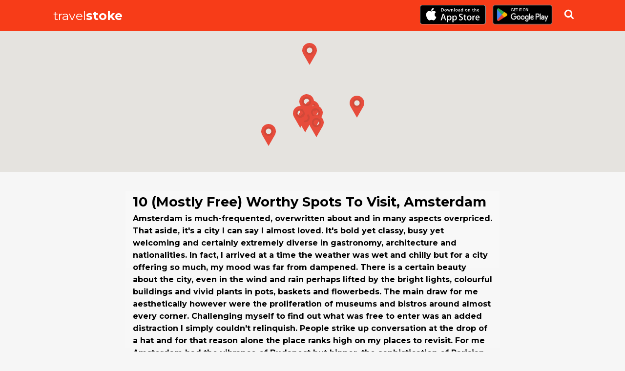

--- FILE ---
content_type: text/html; charset=utf-8
request_url: https://travelstoke.matadornetwork.com/lists/VKyMJQKb/
body_size: 15463
content:
<!DOCTYPE html>
              <html lang="en">
              <head>
                <title> 10 (Mostly Free) Worthy Spots To Visit, Amsterdam | Amsterdam, Netherlands - travelstoke </title>
                <meta httpEquiv="X-UA-Compatible" content="IE=edge"/>
				<meta charSet="UTF-8"/>
				<meta name="viewport" content="width=device-width, initial-scale=1, maximum-scale=1"/>
				<meta name="robots" content="noimageindex"/>
				<link rel="Shortcut Icon" href="/favicon.ico" type="image/x-icon"/>
                <link rel="stylesheet" href="https://fonts.googleapis.com/css?family=Damion|Lora:400,400i,700,700i|Montserrat:400,400i,500,700,700i,900|Volkhov:400,700">
<link rel="stylesheet" type="text/css" charset="UTF-8" href="https://cdnjs.cloudflare.com/ajax/libs/slick-carousel/1.6.0/slick.min.css" /> 
<link rel="stylesheet" type="text/css" href="https://cdnjs.cloudflare.com/ajax/libs/slick-carousel/1.6.0/slick-theme.min.css" />
				<script type='text/javascript' src='//code.jquery.com/jquery-1.11.1.min.js?ver=4.2.2'></script>
				<link rel='stylesheet' href='/css/main.css' type='text/css' media='all'/>
				
			    <meta property="fb:app_id" content="908664489208270"/>
<meta property="og:image" content="https://travelstoke.s3.amazonaws.com/dz9D3dwO/b9f8c403c6784586a05e3c314d870006-1080.jpg"/>
<meta property="og:type" content="website"/>
<meta property="og:title" content="10 (Mostly Free) Worthy Spots To Visit, Amsterdam | Amsterdam, Netherlands - travelstoke"/>
<meta property="og:description" content="Amsterdam is much-frequented, overwritten about and in many aspects overpriced. That aside, it's a city I can say I almost loved. It's bold yet classy, busy yet welcoming and certainly extremely diverse in gastronomy, architecture and nationalities. 

In fact, I arrived at a time the weather was wet and chilly but for a city offering so much, my mood was far from dampened. There is a certain beauty about the city, even in the wind and rain perhaps lifted by the bright lights, colourful buildings and vivid plants in pots, baskets and flowerbeds. 

The main draw for me aesthetically however were the proliferation of museums and bistros around almost every corner. Challenging myself to find out what was free to enter was an added distraction I simply couldn't relinquish. 

People strike up conversation at the drop of a hat and for that reason alone the place ranks high on my places to revisit. For me Amsterdam had the vibrance of Budapest but hipper, the sophistication of Parisian boutiques without the pomp and all the art London displays but more."/>
<meta property="og:site_name" content="Travelstoke by Matador Network"/>

  <meta name="twitter:card" content="summary_large_image">
<meta name="twitter:site" content="Travelstoke">
<meta name="twitter:creator" content="@MatadorNetwork">
<meta name="twitter:title" content="10 (Mostly Free) Worthy Spots To Visit, Amsterdam | Amsterdam, Netherlands - travelstoke">
<meta name="twitter:description" content="Amsterdam is much-frequented, overwritten about and in many aspects overpriced. That aside, it's a city I can say I almost loved. It's bold yet classy, busy yet welcoming and certainly extremely diverse in gastronomy, architecture and nationalities. 

In fact, I arrived at a time the weather was wet and chilly but for a city offering so much, my mood was far from dampened. There is a certain beauty about the city, even in the wind and rain perhaps lifted by the bright lights, colourful buildings and vivid plants in pots, baskets and flowerbeds. 

The main draw for me aesthetically however were the proliferation of museums and bistros around almost every corner. Challenging myself to find out what was free to enter was an added distraction I simply couldn't relinquish. 

People strike up conversation at the drop of a hat and for that reason alone the place ranks high on my places to revisit. For me Amsterdam had the vibrance of Budapest but hipper, the sophistication of Parisian boutiques without the pomp and all the art London displays but more.">
<meta name="twitter:image" content="https://travelstoke.s3.amazonaws.com/dz9D3dwO/b9f8c403c6784586a05e3c314d870006-1080.jpg">
<meta name="description" content="Amsterdam is much-frequented, overwritten about and in many aspects overpriced. That aside, it's a city I can say I almost loved. It's bold yet classy, busy yet welcoming and certainly extremely diverse in gastronomy, architecture and nationalities. 

In fact, I arrived at a time the weather was wet and chilly but for a city offering so much, my mood was far from dampened. There is a certain beauty about the city, even in the wind and rain perhaps lifted by the bright lights, colourful buildings and vivid plants in pots, baskets and flowerbeds. 

The main draw for me aesthetically however were the proliferation of museums and bistros around almost every corner. Challenging myself to find out what was free to enter was an added distraction I simply couldn't relinquish. 

People strike up conversation at the drop of a hat and for that reason alone the place ranks high on my places to revisit. For me Amsterdam had the vibrance of Budapest but hipper, the sophistication of Parisian boutiques without the pomp and all the art London displays but more.">
<link rel="Shortcut Icon" href="/favicon.ico" type="image/x-icon"/>
<link rel="alternate" href="android-app://com.matadornetwork.travelstoke/https/travelstoke.matadornetwork.com/user/.*" />
<link rel="alternate" href="android-app://com.matadornetwork.travelstoke/https/travelstoke.matadornetwork.com/experiences/.*" />
<link rel="alternate" href="android-app://com.matadornetwork.travelstoke/https/travelstoke.matadornetwork.com/trips/.*" />
<link rel="alternate" href="android-app://com.matadornetwork.travelstoke/https/travelstoke.matadornetwork.com/lists/.*" />
<link rel="alternate" href="android-app://com.matadornetwork.travelstoke/https/travelstoke.matadornetwork.com/questions/.*" />


				<!-- Global site tag (gtag.js) - Google Analytics -->
				<script async src="https://www.googletagmanager.com/gtag/js?id=UA-68839602-2"></script>
				<script>
				  window.dataLayer = window.dataLayer || [];
				  function gtag(){dataLayer.push(arguments);}
				  gtag('js', new Date());

				  gtag('config', 'UA-68839602-2');
				</script>

              </head>
              <body>
                <div class="content">
                   <div id="app" class="wrap-inner">
                      <!--- magic happens here -->  <div class="list-single"><div class="header-wrapper header-wrapper--flush"><div class="container"><a href="/" class="travelstoke-logo"><div class="logo-title">travel<strong>stoke</strong></div></a><div class="download-box"><div class="download-store-button"><a href="https://itunes.apple.com/us/app/travelstoke/id983733875?ls=1&amp;mt=8"><img src="https://s3.amazonaws.com/cdn.matadornetwork.com/assets/travelstoke/download-app-store.svg" class="appstore-logo" alt="travelstoke app in a person&#x27;s hand"/> </a></div><div class="download-store-button"><a href="https://play.google.com/store/apps/details?id=com.matadornetwork.travelstoke"><img alt="Get it on Google Play" src="https://play.google.com/intl/en_us/badges/images/generic/en_badge_web_generic.png" style="height:60px"/> </a></div></div><div class="search-wrapper"><div class="search-container "><input type="text" placeholder="Search for places"/><div class="search-results"></div></div><div class="search-icon"></div></div></div></div><div class="list-single__map"><div class="map-wrapper"><div style="width:100%;height:100%;margin:0;padding:0;position:relative"><div style="width:100%;height:100%;left:0;top:0;margin:0;padding:0;position:absolute"></div><div style="width:50%;height:50%;left:50%;top:50%;margin:0;padding:0;position:absolute"><div style="width:100%;height:100%;left:0;top:0;margin:0;padding:0;position:absolute"><div style="width:0;height:0;left:0;top:0;background-color:transparent;position:absolute"><div style="width:1px;height:1px;position:relative"><div style="position:absolute;text-align:center;align-items:center;justify-content:center;display:inline-flex;width:30px;height:30px;top:-30px;left:-15px;z-index:10"><svg xmlns="http://www.w3.org/2000/svg" viewBox="0 0 24.409 36.613" width="100%"><g id="if_map-marker_299087" transform="translate(-4 -1028.4)"><path id="Path_48" data-name="Path 48" fill="#e74c3c" d="M16.2,0A12.177,12.177,0,0,0,5.573,18.163c.165.293.337.581.524.859L16.2,36.613,26.311,19.022c.156-.23.29-.474.429-.715l.1-.143A12.177,12.177,0,0,0,16.2,0Zm0,6.1a6.1,6.1,0,1,1-6.1,6.1A6.1,6.1,0,0,1,16.2,6.1Z" transform="translate(0 1028.4)"></path><path id="Path_49" data-name="Path 49" fill="#d14939" d="M14.628,3a7.628,7.628,0,1,0,7.628,7.628A7.628,7.628,0,0,0,14.628,3Zm0,3.051a4.577,4.577,0,1,1-4.577,4.577A4.576,4.576,0,0,1,14.628,6.051Z" transform="translate(1.577 1029.977)"></path></g></svg></div></div></div><div style="width:0;height:0;left:-0.004751359999943361px;top:0.004103470894960992px;background-color:transparent;position:absolute"><div style="width:1px;height:1px;position:relative"><div style="position:absolute;text-align:center;align-items:center;justify-content:center;display:inline-flex;width:30px;height:30px;top:-30px;left:-15px;z-index:10"><svg xmlns="http://www.w3.org/2000/svg" viewBox="0 0 24.409 36.613" width="100%"><g id="if_map-marker_299087" transform="translate(-4 -1028.4)"><path id="Path_48" data-name="Path 48" fill="#e74c3c" d="M16.2,0A12.177,12.177,0,0,0,5.573,18.163c.165.293.337.581.524.859L16.2,36.613,26.311,19.022c.156-.23.29-.474.429-.715l.1-.143A12.177,12.177,0,0,0,16.2,0Zm0,6.1a6.1,6.1,0,1,1-6.1,6.1A6.1,6.1,0,0,1,16.2,6.1Z" transform="translate(0 1028.4)"></path><path id="Path_49" data-name="Path 49" fill="#d14939" d="M14.628,3a7.628,7.628,0,1,0,7.628,7.628A7.628,7.628,0,0,0,14.628,3Zm0,3.051a4.577,4.577,0,1,1-4.577,4.577A4.576,4.576,0,0,1,14.628,6.051Z" transform="translate(1.577 1029.977)"></path></g></svg></div></div></div><div style="width:0;height:0;left:0.003301120000003266px;top:0.004814700798021931px;background-color:transparent;position:absolute"><div style="width:1px;height:1px;position:relative"><div style="position:absolute;text-align:center;align-items:center;justify-content:center;display:inline-flex;width:30px;height:30px;top:-30px;left:-15px;z-index:10"><svg xmlns="http://www.w3.org/2000/svg" viewBox="0 0 24.409 36.613" width="100%"><g id="if_map-marker_299087" transform="translate(-4 -1028.4)"><path id="Path_48" data-name="Path 48" fill="#e74c3c" d="M16.2,0A12.177,12.177,0,0,0,5.573,18.163c.165.293.337.581.524.859L16.2,36.613,26.311,19.022c.156-.23.29-.474.429-.715l.1-.143A12.177,12.177,0,0,0,16.2,0Zm0,6.1a6.1,6.1,0,1,1-6.1,6.1A6.1,6.1,0,0,1,16.2,6.1Z" transform="translate(0 1028.4)"></path><path id="Path_49" data-name="Path 49" fill="#d14939" d="M14.628,3a7.628,7.628,0,1,0,7.628,7.628A7.628,7.628,0,0,0,14.628,3Zm0,3.051a4.577,4.577,0,1,1-4.577,4.577A4.576,4.576,0,0,1,14.628,6.051Z" transform="translate(1.577 1029.977)"></path></g></svg></div></div></div><div style="width:0;height:0;left:-0.043647288888848834px;top:0.023434921167762468px;background-color:transparent;position:absolute"><div style="width:1px;height:1px;position:relative"><div style="position:absolute;text-align:center;align-items:center;justify-content:center;display:inline-flex;width:30px;height:30px;top:-30px;left:-15px;z-index:10"><svg xmlns="http://www.w3.org/2000/svg" viewBox="0 0 24.409 36.613" width="100%"><g id="if_map-marker_299087" transform="translate(-4 -1028.4)"><path id="Path_48" data-name="Path 48" fill="#e74c3c" d="M16.2,0A12.177,12.177,0,0,0,5.573,18.163c.165.293.337.581.524.859L16.2,36.613,26.311,19.022c.156-.23.29-.474.429-.715l.1-.143A12.177,12.177,0,0,0,16.2,0Zm0,6.1a6.1,6.1,0,1,1-6.1,6.1A6.1,6.1,0,0,1,16.2,6.1Z" transform="translate(0 1028.4)"></path><path id="Path_49" data-name="Path 49" fill="#d14939" d="M14.628,3a7.628,7.628,0,1,0,7.628,7.628A7.628,7.628,0,0,0,14.628,3Zm0,3.051a4.577,4.577,0,1,1-4.577,4.577A4.576,4.576,0,0,1,14.628,6.051Z" transform="translate(1.577 1029.977)"></path></g></svg></div></div></div><div style="width:0;height:0;left:-0.0067107555555594445px;top:0.010103459945071336px;background-color:transparent;position:absolute"><div style="width:1px;height:1px;position:relative"><div style="position:absolute;text-align:center;align-items:center;justify-content:center;display:inline-flex;width:30px;height:30px;top:-30px;left:-15px;z-index:10"><svg xmlns="http://www.w3.org/2000/svg" viewBox="0 0 24.409 36.613" width="100%"><g id="if_map-marker_299087" transform="translate(-4 -1028.4)"><path id="Path_48" data-name="Path 48" fill="#e74c3c" d="M16.2,0A12.177,12.177,0,0,0,5.573,18.163c.165.293.337.581.524.859L16.2,36.613,26.311,19.022c.156-.23.29-.474.429-.715l.1-.143A12.177,12.177,0,0,0,16.2,0Zm0,6.1a6.1,6.1,0,1,1-6.1,6.1A6.1,6.1,0,0,1,16.2,6.1Z" transform="translate(0 1028.4)"></path><path id="Path_49" data-name="Path 49" fill="#d14939" d="M14.628,3a7.628,7.628,0,1,0,7.628,7.628A7.628,7.628,0,0,0,14.628,3Zm0,3.051a4.577,4.577,0,1,1-4.577,4.577A4.576,4.576,0,0,1,14.628,6.051Z" transform="translate(1.577 1029.977)"></path></g></svg></div></div></div><div style="width:0;height:0;left:0.044939520000014px;top:-0.004521369236698547px;background-color:transparent;position:absolute"><div style="width:1px;height:1px;position:relative"><div style="position:absolute;text-align:center;align-items:center;justify-content:center;display:inline-flex;width:30px;height:30px;top:-30px;left:-15px;z-index:10"><svg xmlns="http://www.w3.org/2000/svg" viewBox="0 0 24.409 36.613" width="100%"><g id="if_map-marker_299087" transform="translate(-4 -1028.4)"><path id="Path_48" data-name="Path 48" fill="#e74c3c" d="M16.2,0A12.177,12.177,0,0,0,5.573,18.163c.165.293.337.581.524.859L16.2,36.613,26.311,19.022c.156-.23.29-.474.429-.715l.1-.143A12.177,12.177,0,0,0,16.2,0Zm0,6.1a6.1,6.1,0,1,1-6.1,6.1A6.1,6.1,0,0,1,16.2,6.1Z" transform="translate(0 1028.4)"></path><path id="Path_49" data-name="Path 49" fill="#d14939" d="M14.628,3a7.628,7.628,0,1,0,7.628,7.628A7.628,7.628,0,0,0,14.628,3Zm0,3.051a4.577,4.577,0,1,1-4.577,4.577A4.576,4.576,0,0,1,14.628,6.051Z" transform="translate(1.577 1029.977)"></path></g></svg></div></div></div><div style="width:0;height:0;left:-0.011600355555515307px;top:0.005503794717583332px;background-color:transparent;position:absolute"><div style="width:1px;height:1px;position:relative"><div style="position:absolute;text-align:center;align-items:center;justify-content:center;display:inline-flex;width:30px;height:30px;top:-30px;left:-15px;z-index:10"><svg xmlns="http://www.w3.org/2000/svg" viewBox="0 0 24.409 36.613" width="100%"><g id="if_map-marker_299087" transform="translate(-4 -1028.4)"><path id="Path_48" data-name="Path 48" fill="#e74c3c" d="M16.2,0A12.177,12.177,0,0,0,5.573,18.163c.165.293.337.581.524.859L16.2,36.613,26.311,19.022c.156-.23.29-.474.429-.715l.1-.143A12.177,12.177,0,0,0,16.2,0Zm0,6.1a6.1,6.1,0,1,1-6.1,6.1A6.1,6.1,0,0,1,16.2,6.1Z" transform="translate(0 1028.4)"></path><path id="Path_49" data-name="Path 49" fill="#d14939" d="M14.628,3a7.628,7.628,0,1,0,7.628,7.628A7.628,7.628,0,0,0,14.628,3Zm0,3.051a4.577,4.577,0,1,1-4.577,4.577A4.576,4.576,0,0,1,14.628,6.051Z" transform="translate(1.577 1029.977)"></path></g></svg></div></div></div><div style="width:0;height:0;left:0.004344604444440847px;top:0.014567349665981055px;background-color:transparent;position:absolute"><div style="width:1px;height:1px;position:relative"><div style="position:absolute;text-align:center;align-items:center;justify-content:center;display:inline-flex;width:30px;height:30px;top:-30px;left:-15px;z-index:10"><svg xmlns="http://www.w3.org/2000/svg" viewBox="0 0 24.409 36.613" width="100%"><g id="if_map-marker_299087" transform="translate(-4 -1028.4)"><path id="Path_48" data-name="Path 48" fill="#e74c3c" d="M16.2,0A12.177,12.177,0,0,0,5.573,18.163c.165.293.337.581.524.859L16.2,36.613,26.311,19.022c.156-.23.29-.474.429-.715l.1-.143A12.177,12.177,0,0,0,16.2,0Zm0,6.1a6.1,6.1,0,1,1-6.1,6.1A6.1,6.1,0,0,1,16.2,6.1Z" transform="translate(0 1028.4)"></path><path id="Path_49" data-name="Path 49" fill="#d14939" d="M14.628,3a7.628,7.628,0,1,0,7.628,7.628A7.628,7.628,0,0,0,14.628,3Zm0,3.051a4.577,4.577,0,1,1-4.577,4.577A4.576,4.576,0,0,1,14.628,6.051Z" transform="translate(1.577 1029.977)"></path></g></svg></div></div></div><div style="width:0;height:0;left:-0.002340124444401681px;top:-0.05753897969071886px;background-color:transparent;position:absolute"><div style="width:1px;height:1px;position:relative"><div style="position:absolute;text-align:center;align-items:center;justify-content:center;display:inline-flex;width:30px;height:30px;top:-30px;left:-15px;z-index:10"><svg xmlns="http://www.w3.org/2000/svg" viewBox="0 0 24.409 36.613" width="100%"><g id="if_map-marker_299087" transform="translate(-4 -1028.4)"><path id="Path_48" data-name="Path 48" fill="#e74c3c" d="M16.2,0A12.177,12.177,0,0,0,5.573,18.163c.165.293.337.581.524.859L16.2,36.613,26.311,19.022c.156-.23.29-.474.429-.715l.1-.143A12.177,12.177,0,0,0,16.2,0Zm0,6.1a6.1,6.1,0,1,1-6.1,6.1A6.1,6.1,0,0,1,16.2,6.1Z" transform="translate(0 1028.4)"></path><path id="Path_49" data-name="Path 49" fill="#d14939" d="M14.628,3a7.628,7.628,0,1,0,7.628,7.628A7.628,7.628,0,0,0,14.628,3Zm0,3.051a4.577,4.577,0,1,1-4.577,4.577A4.576,4.576,0,0,1,14.628,6.051Z" transform="translate(1.577 1029.977)"></path></g></svg></div></div></div><div style="width:0;height:0;left:-0.005141191111079024px;top:-0.006269908945597535px;background-color:transparent;position:absolute"><div style="width:1px;height:1px;position:relative"><div style="position:absolute;text-align:center;align-items:center;justify-content:center;display:inline-flex;width:30px;height:30px;top:-30px;left:-15px;z-index:10"><svg xmlns="http://www.w3.org/2000/svg" viewBox="0 0 24.409 36.613" width="100%"><g id="if_map-marker_299087" transform="translate(-4 -1028.4)"><path id="Path_48" data-name="Path 48" fill="#e74c3c" d="M16.2,0A12.177,12.177,0,0,0,5.573,18.163c.165.293.337.581.524.859L16.2,36.613,26.311,19.022c.156-.23.29-.474.429-.715l.1-.143A12.177,12.177,0,0,0,16.2,0Zm0,6.1a6.1,6.1,0,1,1-6.1,6.1A6.1,6.1,0,0,1,16.2,6.1Z" transform="translate(0 1028.4)"></path><path id="Path_49" data-name="Path 49" fill="#d14939" d="M14.628,3a7.628,7.628,0,1,0,7.628,7.628A7.628,7.628,0,0,0,14.628,3Zm0,3.051a4.577,4.577,0,1,1-4.577,4.577A4.576,4.576,0,0,1,14.628,6.051Z" transform="translate(1.577 1029.977)"></path></g></svg></div></div></div></div></div></div></div></div><div class="container"><div class="block"><div class="row"><div class="col-lg-8 offset-lg-2"><div class="meta-container"><div class="spot-category"></div><div class="spot-name">10 (Mostly Free) Worthy Spots To Visit, Amsterdam</div><div class="spot-description">Amsterdam is much-frequented, overwritten about and in many aspects overpriced. That aside, it&#x27;s a city I can say I almost loved. It&#x27;s bold yet classy, busy yet welcoming and certainly extremely diverse in gastronomy, architecture and nationalities. 

In fact, I arrived at a time the weather was wet and chilly but for a city offering so much, my mood was far from dampened. There is a certain beauty about the city, even in the wind and rain perhaps lifted by the bright lights, colourful buildings and vivid plants in pots, baskets and flowerbeds. 

The main draw for me aesthetically however were the proliferation of museums and bistros around almost every corner. Challenging myself to find out what was free to enter was an added distraction I simply couldn&#x27;t relinquish. 

People strike up conversation at the drop of a hat and for that reason alone the place ranks high on my places to revisit. For me Amsterdam had the vibrance of Budapest but hipper, the sophistication of Parisian boutiques without the pomp and all the art London displays but more.<!-- --> </div><div class="spot-actions"></div><div class="credit credit--dark credit--stats"><a href="https://travelstoke.matadornetwork.com/user/dz9D3dwO" class="credit__img" style="background-image:url(&quot;https://travelstoke.s3.amazonaws.com/dz9D3dwO/642dd2a03a01f202160d01bc6f2c6f03-100.jpg&quot;)"> </a><div class="credit__meta"><div>Posted by <a href="https://travelstoke.matadornetwork.com/user/dz9D3dwO">Thomas MANDER-JONES</a></div><div class="credit__stats">67<!-- --> countries - <!-- -->832<!-- --> spots</div></div></div></div></div><div class="col-sm-5"></div></div></div><div class="block"><div class="row"><div class="col-sm-12"><div class="section-title">10<!-- --> Spots</div><div class="list-wrapper"><div class=""><div class="row"><div class="col-md-3 experience-link card"><div class="experience-card "><a href="https://travelstoke.matadornetwork.com/experiences/nKbrMaKA/damrak/" class="image-wrapper"><div class="image"><div class="image-inner" style="background-image:url(https://travelstoke.s3.amazonaws.com/dz9D3dwO/b9f8c403c6784586a05e3c314d870006-1080.jpg)"></div></div></a><div class="content-wrapper"><div class="experience-card__close">×</div><a href="https://travelstoke.matadornetwork.com/experiences/nKbrMaKA/damrak/" class="experience-card__category experience-card__category--culture">culture</a><h3><a href="https://travelstoke.matadornetwork.com/experiences/nKbrMaKA/damrak/">Damrak</a></h3></div></div></div><div class="col-md-3 experience-link card"><div class="experience-card "><a href="https://travelstoke.matadornetwork.com/experiences/96Lvgnza/de-beurspassage/" class="image-wrapper"><div class="image"><div class="image-inner" style="background-image:url(https://travelstoke.s3.amazonaws.com/dz9D3dwO/2e27d79949c2a811be44822e060a51ea-1080.jpg)"></div></div></a><div class="content-wrapper"><div class="experience-card__close">×</div><a href="https://travelstoke.matadornetwork.com/experiences/96Lvgnza/de-beurspassage/" class="experience-card__category experience-card__category--culture">culture</a><h3><a href="https://travelstoke.matadornetwork.com/experiences/96Lvgnza/de-beurspassage/">De Beurspassage</a></h3></div></div></div><div class="col-md-3 experience-link card"><div class="experience-card "><a href="https://travelstoke.matadornetwork.com/experiences/dKYNbe6J/the-red-light-district/" class="image-wrapper"><div class="image"><div class="image-inner" style="background-image:url(https://travelstoke.s3.amazonaws.com/dz9D3dwO/d6d63ac0ff02127f6d6ee213c4e9c3f8-1080.jpg)"></div></div></a><div class="content-wrapper"><div class="experience-card__close">×</div><a href="https://travelstoke.matadornetwork.com/experiences/dKYNbe6J/the-red-light-district/" class="experience-card__category experience-card__category--culture">culture</a><h3><a href="https://travelstoke.matadornetwork.com/experiences/dKYNbe6J/the-red-light-district/">The Red Light District</a></h3></div></div></div><div class="col-md-3 experience-link card"><div class="experience-card "><a href="https://travelstoke.matadornetwork.com/experiences/36evpYw8/mer-du-nord/" class="image-wrapper"><div class="image"><div class="image-inner" style="background-image:url(https://travelstoke.s3.amazonaws.com/dz9D3dwO/d70df89234c2bfc8c90561811cbd1a61-1080.jpg)"></div></div></a><div class="content-wrapper"><div class="experience-card__close">×</div><a href="https://travelstoke.matadornetwork.com/experiences/36evpYw8/mer-du-nord/" class="experience-card__category experience-card__category--food">food</a><h3><a href="https://travelstoke.matadornetwork.com/experiences/36evpYw8/mer-du-nord/">Mer du Nord</a></h3></div></div></div><div class="col-md-3 experience-link card"><div class="experience-card "><a href="https://travelstoke.matadornetwork.com/experiences/9zqLjkw4/cara-de-mujer/" class="image-wrapper"><div class="image"><div class="image-inner" style="background-image:url(https://travelstoke.s3.amazonaws.com/dz9D3dwO/030189b7c5ba5fc83cc4e5d729498aac-1080.jpg)"></div></div></a><div class="content-wrapper"><div class="experience-card__close">×</div><a href="https://travelstoke.matadornetwork.com/experiences/9zqLjkw4/cara-de-mujer/" class="experience-card__category experience-card__category--culture">culture</a><h3><a href="https://travelstoke.matadornetwork.com/experiences/9zqLjkw4/cara-de-mujer/">Cara de mujer</a></h3></div></div></div><div class="col-md-3 experience-link card"><div class="experience-card "><a href="https://travelstoke.matadornetwork.com/experiences/n607rAKb/java-eiland/" class="image-wrapper"><div class="image"><div class="image-inner" style="background-image:url(https://travelstoke.s3.amazonaws.com/dz9D3dwO/5e446ffddf0102bbb8af28e75dd3b48a-1080.jpg)"></div></div></a><div class="content-wrapper"><div class="experience-card__close">×</div><a href="https://travelstoke.matadornetwork.com/experiences/n607rAKb/java-eiland/" class="experience-card__category experience-card__category--culture">culture</a><h3><a href="https://travelstoke.matadornetwork.com/experiences/n607rAKb/java-eiland/">Java-eiland</a></h3></div></div></div><div class="col-md-3 experience-link card"><div class="experience-card "><a href="https://travelstoke.matadornetwork.com/experiences/n6ajNDwM/rijksmuseum-amsterdam/" class="image-wrapper"><div class="image"><div class="image-inner" style="background-image:url(https://travelstoke.s3.amazonaws.com/dz9D3dwO/191d7ff582d90d2fa64cfb79dc69d0b3-1080.jpg)"></div></div></a><div class="content-wrapper"><div class="experience-card__close">×</div><a href="https://travelstoke.matadornetwork.com/experiences/n6ajNDwM/rijksmuseum-amsterdam/" class="experience-card__category experience-card__category--culture">culture</a><h3><a href="https://travelstoke.matadornetwork.com/experiences/n6ajNDwM/rijksmuseum-amsterdam/">Rijksmuseum Amsterdam</a></h3></div></div></div><div class="col-md-3 experience-link card"><div class="experience-card "><a href="https://travelstoke.matadornetwork.com/experiences/0wm0gb6M/huis-de-pinto/" class="image-wrapper"><div class="image"><div class="image-inner" style="background-image:url(https://travelstoke.s3.amazonaws.com/dz9D3dwO/0ff8e8af8369f1a00577df10ff2b690a-1080.jpg)"></div></div></a><div class="content-wrapper"><div class="experience-card__close">×</div><a href="https://travelstoke.matadornetwork.com/experiences/0wm0gb6M/huis-de-pinto/" class="experience-card__category experience-card__category--culture">culture</a><h3><a href="https://travelstoke.matadornetwork.com/experiences/0wm0gb6M/huis-de-pinto/">Huis de Pinto</a></h3></div></div></div><div class="col-md-3 experience-link card"><div class="experience-card "><a href="https://travelstoke.matadornetwork.com/experiences/Rw37Ggwv/ndsm-loods/" class="image-wrapper"><div class="image"><div class="image-inner" style="background-image:url(https://travelstoke.s3.amazonaws.com/dz9D3dwO/618bf85bc2683bd18f952d9b17997c3f-1080.jpg)"></div></div></a><div class="content-wrapper"><div class="experience-card__close">×</div><a href="https://travelstoke.matadornetwork.com/experiences/Rw37Ggwv/ndsm-loods/" class="experience-card__category experience-card__category--culture">culture</a><h3><a href="https://travelstoke.matadornetwork.com/experiences/Rw37Ggwv/ndsm-loods/">NDSM Loods</a></h3></div></div></div><div class="col-md-3 experience-link card"><div class="experience-card "><a href="https://travelstoke.matadornetwork.com/experiences/OwnqDb6p/flower-shop/" class="image-wrapper"><div class="image"><div class="image-inner" style="background-image:url(https://travelstoke.s3.amazonaws.com/dz9D3dwO/a48909603d88028dad5e4ece3e90f7bf-1080.jpg)"></div></div></a><div class="content-wrapper"><div class="experience-card__close">×</div><a href="https://travelstoke.matadornetwork.com/experiences/OwnqDb6p/flower-shop/" class="experience-card__category experience-card__category--culture">culture</a><h3><a href="https://travelstoke.matadornetwork.com/experiences/OwnqDb6p/flower-shop/">Flower Shop</a></h3></div></div></div></div></div></div></div></div></div></div><div class="footer"><div class="footer__curve"></div><div class="footer__content"><div class="container"><h5>Full experience in-app</h5><div class="row"><div class="col-md-6"><a href="/" class="travelstoke-logo"><div class="logo-title">travel<strong>stoke</strong></div></a><div class="full-experience">Full experience in-app</div><div class="download-box"><div><a href="https://itunes.apple.com/us/app/travelstoke/id983733875?ls=1&amp;mt=8"><img src="https://s3.amazonaws.com/cdn.matadornetwork.com/assets/travelstoke/download-app-store.svg" class="appstore-logo" alt="travelstoke app in a person&#x27;s hand"/> </a></div><div><a href="https://play.google.com/store/apps/details?id=com.matadornetwork.travelstoke"><img alt="Get it on Google Play" src="https://play.google.com/intl/en_us/badges/images/generic/en_badge_web_generic.png" style="height:60px"/> </a></div></div></div><div class="col-md-6"><h4>Text me a link to download!</h4><div class="cta-txt-app__txt"><form><div class="cta-txt-app__txt__form"><div class="react-phone-number-input"><div class="react-phone-number-input__row"><div class="react-phone-number-input__country react-phone-number-input__country--native"><div class="react-phone-number-input__icon"><img alt="US" class="react-phone-number-input__icon-image" src="https://lipis.github.io/flag-icon-css/flags/4x3/us.svg"/></div><select aria-label="Country" class="react-phone-number-input__country-select"><option value="ZZ">International</option><option value="AF">Afghanistan (‫افغانستان‬‎)</option><option value="AX">Åland Islands</option><option value="AL">Albania (Shqipëri)</option><option value="DZ">Algeria (‫الجزائر‬‎)</option><option value="AS">American Samoa (Amerika Sāmoa)</option><option value="AD">Andorra</option><option value="AO">Angola</option><option value="AI">Anguilla</option><option value="AG">Antigua and Barbuda</option><option value="AR">Argentina</option><option value="AM">Armenia (Հայաստան)</option><option value="AW">Aruba</option><option value="AC">Ascension Island</option><option value="AU">Australia</option><option value="AT">Austria (Österreich)</option><option value="AZ">Azerbaijan (Azərbaycan)</option><option value="BS">Bahamas</option><option value="BH">Bahrain (‫البحرين‬‎)</option><option value="BD">Bangladesh (বাংলাদেশ)</option><option value="BB">Barbados</option><option value="BY">Belarus (Беларусь)</option><option value="BE">Belgium (België)</option><option value="BZ">Belize</option><option value="BJ">Benin (Bénin)</option><option value="BM">Bermuda</option><option value="BT">Bhutan (འབྲུག)</option><option value="BO">Bolivia</option><option value="BA">Bosnia and Herzegovina</option><option value="BW">Botswana</option><option value="BR">Brazil (Brasil)</option><option value="IO">British Indian Ocean Territory</option><option value="VG">British Virgin Islands</option><option value="BN">Brunei (Negara Brunei Darussalam)</option><option value="BG">Bulgaria (България)</option><option value="BF">Burkina Faso</option><option value="BI">Burundi (Uburundi)</option><option value="KH">Cambodia (កម្ពុជា)</option><option value="CM">Cameroon (Cameroun)</option><option value="CA">Canada</option><option value="CV">Cape Verde (Kabu Verdi)</option><option value="BQ">Caribbean Netherlands</option><option value="KY">Cayman Islands</option><option value="CF">Central African Republic</option><option value="TD">Chad (Tchad)</option><option value="CL">Chile</option><option value="CN">China (中国)</option><option value="CX">Christmas Island</option><option value="CC">Cocos (Keeling) Islands</option><option value="CO">Colombia</option><option value="KM">Comoros (‫جزر القمر‬‎)</option><option value="CD">Congo (DRC) (Kongo)</option><option value="CG">Congo (Republic) (Congo-Brazzaville)</option><option value="CK">Cook Islands</option><option value="CR">Costa Rica</option><option value="CI">Côte d’Ivoire</option><option value="HR">Croatia (Hrvatska)</option><option value="CU">Cuba</option><option value="CW">Curaçao</option><option value="CY">Cyprus (Κύπρος)</option><option value="CZ">Czech Republic (Česká republika)</option><option value="DK">Denmark (Danmark)</option><option value="DJ">Djibouti</option><option value="DM">Dominica</option><option value="DO">Dominican Republic</option><option value="EC">Ecuador</option><option value="EG">Egypt (‫مصر‬‎)</option><option value="SV">El Salvador</option><option value="GQ">Equatorial Guinea (Guinea Ecuatorial)</option><option value="ER">Eritrea</option><option value="EE">Estonia (Eesti)</option><option value="ET">Ethiopia</option><option value="FK">Falkland Islands (Islas Malvinas)</option><option value="FO">Faroe Islands (Føroyar)</option><option value="FJ">Fiji (Matanitu Tugalala o Viti)</option><option value="FI">Finland (Suomi)</option><option value="FR">France (République française)</option><option value="GF">French Guiana (Guyane française)</option><option value="PF">French Polynesia (Polynésie française)</option><option value="GA">Gabon (République gabonaise)</option><option value="GM">Gambia</option><option value="GE">Georgia (საქართველო)</option><option value="DE">Germany (Deutschland)</option><option value="GH">Ghana (Gaana)</option><option value="GI">Gibraltar</option><option value="GR">Greece (Ελλάδα)</option><option value="GL">Greenland (Kalaallit Nunaat)</option><option value="GD">Grenada</option><option value="GP">Guadeloupe</option><option value="GU">Guam (Guåhån)</option><option value="GT">Guatemala</option><option value="GG">Guernsey</option><option value="GN">Guinea (Guinée)</option><option value="GW">Guinea-Bissau (Guiné Bissau)</option><option value="GY">Guyana</option><option value="HT">Haiti (République d&#x27;Haïti)</option><option value="HN">Honduras</option><option value="HK">Hong Kong (香港)</option><option value="HU">Hungary (Magyarország)</option><option value="IS">Iceland (Ísland)</option><option value="IN">India (भारत)</option><option value="ID">Indonesia</option><option value="IR">Iran (‫ایران‬‎)</option><option value="IQ">Iraq (‫العراق‬‎)</option><option value="IE">Ireland</option><option value="IM">Isle of Man</option><option value="IL">Israel (‫ישראל‬‎)</option><option value="IT">Italy (Italia)</option><option value="JM">Jamaica</option><option value="JP">Japan (日本)</option><option value="JE">Jersey</option><option value="JO">Jordan (‫الأردن‬‎)</option><option value="KZ">Kazakhstan (Казахстан)</option><option value="KE">Kenya</option><option value="KI">Kiribati</option><option value="XK">Kosovo</option><option value="KW">Kuwait (‫الكويت‬‎)</option><option value="KG">Kyrgyzstan (Кыргызстан)</option><option value="LA">Laos (ລາວ)</option><option value="LV">Latvia (Latvija)</option><option value="LB">Lebanon (‫لبنان‬‎)</option><option value="LS">Lesotho</option><option value="LR">Liberia</option><option value="LY">Libya (‫ليبيا‬‎)</option><option value="LI">Liechtenstein</option><option value="LT">Lithuania (Lietuva)</option><option value="LU">Luxembourg (Lëtzebuerg)</option><option value="MO">Macau (澳門)</option><option value="MK">Macedonia (FYROM) (Македонија)</option><option value="MG">Madagascar (Madagasikara)</option><option value="MW">Malawi (Malaŵi)</option><option value="MY">Malaysia</option><option value="MV">Maldives</option><option value="ML">Mali</option><option value="MT">Malta</option><option value="MH">Marshall Islands</option><option value="MQ">Martinique</option><option value="MR">Mauritania (‫موريتانيا‬‎)</option><option value="MU">Mauritius (Moris)</option><option value="YT">Mayotte</option><option value="MX">Mexico (México)</option><option value="FM">Micronesia</option><option value="MD">Moldova (Republica Moldova)</option><option value="MC">Monaco</option><option value="MN">Mongolia (Монгол)</option><option value="ME">Montenegro (Crna Gora)</option><option value="MS">Montserrat</option><option value="MA">Morocco (‫المغرب‬‎)</option><option value="MZ">Mozambique (Moçambique)</option><option value="MM">Myanmar (Burma) (မြန်မာ)</option><option value="NA">Namibia (Namibië)</option><option value="NR">Nauru (Repubrikin Naoero)</option><option value="NP">Nepal (नेपाल)</option><option value="NL">Netherlands (Nederland)</option><option value="NC">New Caledonia (Nouvelle-Calédonie)</option><option value="NZ">New Zealand</option><option value="NI">Nicaragua</option><option value="NE">Niger (Nijar)</option><option value="NG">Nigeria</option><option value="NU">Niue (Niuē)</option><option value="NF">Norfolk Island</option><option value="KP">North Korea (조선 민주주의 인민 공화국)</option><option value="MP">Northern Mariana Islands</option><option value="NO">Norway (Norge)</option><option value="OM">Oman (‫عُمان‬‎)</option><option value="PK">Pakistan (‫پاکستان‬‎)</option><option value="PW">Palau (Beluu er a Belau)</option><option value="PS">Palestine (‫فلسطين‬‎)</option><option value="PA">Panama (Panamá)</option><option value="PG">Papua New Guinea</option><option value="PY">Paraguay (Tetã Paraguái)</option><option value="PE">Peru (Perú)</option><option value="PH">Philippines (Republika ng Pilipinas)</option><option value="PL">Poland (Polska)</option><option value="PT">Portugal (República Portuguesa)</option><option value="PR">Puerto Rico</option><option value="QA">Qatar (‫قطر‬‎)</option><option value="RE">Réunion (La Réunion)</option><option value="RO">Romania (România)</option><option value="RU">Russia (Россия)</option><option value="RW">Rwanda</option><option value="BL">Saint Barthélemy (Saint-Barthélemy)</option><option value="SH">Saint Helena</option><option value="KN">Saint Kitts and Nevis</option><option value="LC">Saint Lucia</option><option value="MF">Saint Martin (Saint-Martin)</option><option value="PM">Saint Pierre and Miquelon</option><option value="VC">Saint Vincent and the Grenadines</option><option value="WS">Samoa (Sāmoa)</option><option value="SM">San Marino</option><option value="ST">São Tomé and Príncipe</option><option value="SA">Saudi Arabia (‫المملكة العربية السعودية‬‎)</option><option value="SN">Senegal (Sénégal)</option><option value="RS">Serbia (Србија)</option><option value="SC">Seychelles (Repiblik Sesel)</option><option value="SL">Sierra Leone</option><option value="SG">Singapore (Singapura) (新加坡共和国)</option><option value="SX">Sint Maarten</option><option value="SK">Slovakia (Slovensko)</option><option value="SI">Slovenia (Slovenija)</option><option value="SB">Solomon Islands</option><option value="SO">Somalia (Soomaaliya)</option><option value="ZA">South Africa</option><option value="KR">South Korea (대한민국)</option><option value="SS">South Sudan (‫جنوب السودان‬‎)</option><option value="ES">Spain (España)</option><option value="LK">Sri Lanka (ශ්‍රී ලංකාව)</option><option value="SD">Sudan (‫السودان‬‎)</option><option value="SR">Suriname</option><option value="SJ">Svalbard and Jan Mayen</option><option value="SZ">Swaziland (Umbuso weSwatini)</option><option value="SE">Sweden (Sverige)</option><option value="CH">Switzerland (Schweiz)</option><option value="SY">Syria (‫سوريا‬‎)</option><option value="TW">Taiwan (台灣)</option><option value="TJ">Tajikistan (Ҷумҳурии Тоҷикистон)</option><option value="TZ">Tanzania</option><option value="TH">Thailand (ไทย)</option><option value="TL">Timor-Leste (Timór-Leste)</option><option value="TG">Togo (République togolaise)</option><option value="TK">Tokelau</option><option value="TO">Tonga</option><option value="TT">Trinidad and Tobago</option><option value="TA">Tristan da Cunha</option><option value="TN">Tunisia (‫تونس‬‎)</option><option value="TR">Turkey (Türkiye)</option><option value="TM">Turkmenistan (Türkmenistan)</option><option value="TC">Turks and Caicos Islands</option><option value="TV">Tuvalu</option><option value="VI">U.S. Virgin Islands</option><option value="UG">Uganda</option><option value="UA">Ukraine (Україна)</option><option value="AE">United Arab Emirates (‫الإمارات العربية المتحدة‬‎)</option><option value="GB">United Kingdom</option><option selected="" value="US">United States</option><option value="UY">Uruguay</option><option value="UZ">Uzbekistan (Oʻzbekiston)</option><option value="VU">Vanuatu</option><option value="VA">Vatican City (Città del Vaticano)</option><option value="VE">Venezuela</option><option value="VN">Vietnam (Việt Nam)</option><option value="WF">Wallis and Futuna (Wallis-et-Futuna)</option><option value="EH">Western Sahara (‫الصحراء الغربية‬‎)</option><option value="YE">Yemen (‫اليمن‬‎)</option><option value="ZM">Zambia</option><option value="ZW">Zimbabwe</option></select><div class="react-phone-number-input__country-select-arrow"></div></div><input type="tel" autoComplete="tel" placeholder="Mobile Number" value="" class="react-phone-number-input__input react-phone-number-input__phone"/></div></div><a href="#" class="cta-txt-app__submit">Send</a></div><div class="cta-txt-app__notice"> </div></form></div></div></div><div class="footnote"><a href="https://matadornetwork.com/" target="_blank">An app by Matador Network</a><a href="https://matadornetwork.com/content/tos/" target="_blank">Terms of service</a></div></div></div></div></div>
                   </div>
                </div>
                   <script>
                   window.__STATE__ = {"userAgent":"Mozilla/5.0 (Macintosh; Intel Mac OS X 10_15_7) AppleWebKit/537.36 (KHTML, like Gecko) Chrome/131.0.0.0 Safari/537.36; ClaudeBot/1.0; +claudebot@anthropic.com)","isFetching":false,"mn_env":"production","api_url":"https://travelstoke.matadornetwork.com/","list":{"id":"VKyMJQKb","user_id":"dz9D3dwO","title":"10 (Mostly Free) Worthy Spots To Visit, Amsterdam","description":"Amsterdam is much-frequented, overwritten about and in many aspects overpriced. That aside, it's a city I can say I almost loved. It's bold yet classy, busy yet welcoming and certainly extremely diverse in gastronomy, architecture and nationalities. \n\nIn fact, I arrived at a time the weather was wet and chilly but for a city offering so much, my mood was far from dampened. There is a certain beauty about the city, even in the wind and rain perhaps lifted by the bright lights, colourful buildings and vivid plants in pots, baskets and flowerbeds. \n\nThe main draw for me aesthetically however were the proliferation of museums and bistros around almost every corner. Challenging myself to find out what was free to enter was an added distraction I simply couldn't relinquish. \n\nPeople strike up conversation at the drop of a hat and for that reason alone the place ranks high on my places to revisit. For me Amsterdam had the vibrance of Budapest but hipper, the sophistication of Parisian boutiques without the pomp and all the art London displays but more.","location":"Amsterdam, Netherlands","viewable":1,"date_added":"2023-08-12 07:25:15","status":1,"num_experiences":10,"comment_count":0,"like_count":2,"user_liked":0,"trip_id":null,"trip_log_id":null,"public_url":"https://travelstoke.matadornetwork.com/lists/VKyMJQKb/","actions":[],"user":{"id":"dz9D3dwO","display_name":"Thomas MANDER-JONES","experience_count":832,"list_count":60,"trip_count":0,"testimonial_count":1,"follow_count":152,"following_count":110,"countries_visited_cnt":67,"question_count":0,"has_image":1,"hosting":0,"meeting_up":0,"countries_visited_map_url":"https://travelstoke.matadornetwork.com/user/dz9D3dwO/travel-map","public_url":"https://travelstoke.matadornetwork.com/user/dz9D3dwO","testimonials":[],"countries_visited":[{},{},{},{},{},{},{},{},{},{},{},{},{},{},{},{},{},{},{},{},{},{},{},{},{},{},{},{},{},{},{},{},{},{},{},{},{},{},{},{},{},{},{},{},{},{},{},{},{},{},{},{},{},{},{},{},{},{},{},{},{},{},{},{},{},{},{}],"up_for":[{"up_for":"giving_advice"}],"follow_you":0,"you_follow":0,"you_block":0,"user_meta":{"current_city":"{\"geonameid\":\"3067696\",\"slug\":\"czech-republic/prague\",\"name\":\"Prague\",\"state_code\":\"HL\",\"country_code\":\"CZ\",\"population\":1165581,\"geo_lat\":50.08804,\"geo_lng\":14.42076,\"distance\":3422.193407282547,\"state_name\":\"Hlavní Mesto Praha\",\"country\":\"Czech Republic\",\"images\":[{\"filename\":\"https://travelstoke-dev.s3.amazonaws.com/y36eV8w8/96e95ad421138852c4ea1926068da3b2\",\"meta\":\"{\\\"sizes\\\":[1080,750,640,320,160]}\"}]}","current_geonameid":"3067696","description":"I'm a Costa Rican born Englishman who revels in gastronomy, etymology and sojourns. I've lived abroad for almost two decades and believe in digesting a place as much as flying visits.\n\nMy greatest jubilance of life is travel, and as a result my personal interests are ones which compliment this entrenched passion of mine. I dote upon seeing and experiencing everything from the fluorescent lights of Vegas and Singers to less trodden paths of the globe. Besides many others; Indonesia, California, China & Ukraine are particular places that invoke a deep feeling of nostalgia. Additionally--- I love watching cities wake up!\n\nAs a Teacher of English I feel privileged that work opportunities have enabled me to move around the globe in the way I've wished. I have wined and dined in Michelin restaurants and yet been as content eating street food on plastic stools in Southeast Asia and Latin America. I've kipped outside airports and in hotel lobbies, slept on glaciers and gone off into the land of nod in luxury 5 star suites with duck feather pillows and eiderdown quilts. Hitherto my eclectic mix of tastes in all things earthly yield a plethora of ideas so that in turn I can scale more tantalizing regions of the globe to put into those wonderfully rich things we call words.","home_city":"{\"geonameid\":\"3067696\",\"slug\":\"czech-republic/prague\",\"name\":\"Prague\",\"state_code\":\"HL\",\"country_code\":\"CZ\",\"population\":1165581,\"timezone\":\"Europe/Prague\",\"geo_lat\":50.08804,\"geo_lng\":14.42076,\"state_name\":\"Hlavní Mesto Praha\",\"country\":\"Czech Republic\",\"images\":[{\"filename\":\"https://travelstoke-dev.s3.amazonaws.com/y36eV8w8/96e95ad421138852c4ea1926068da3b2\",\"meta\":\"{\\\"sizes\\\":[1080,750,640,320,160]}\"}]}","home_city_geonameid":"3067696","location_share_settings":"1","response_rate":"1","up_for_giving_advice_description":"During the peak of the pandemic I relocated to Prague from North Bohemia in the Czech Republic, whilst my permanent home is in South West England.\n\nI therefore make it my mission to suss out new hideouts, eateries and landmarks in the vicinity of where I reside.\n\nBesides YouTubing I put my energy into sighting places, my second home Prague, so that the traveller can be better informed; without getting hitched alongside those multifarious tourist traps the city is so renowned for! Respectively, I draw on both positive and negative accounts of localities in the hope readers can at least be made aware and consequently draw conclusions of their own.\n\nTake a look at my YouTube channel which focus on some occasional references to Prague\n\nhttps://youtube.com/channel/UCIploef9TYRvpVNaYvhMEAw","up_for_hosting_description":"","up_for_meeting_up_description":""},"user_images":[{"id":"mwpBm72K","linked_id":"dz9D3dwO","filename":"https://travelstoke.s3.amazonaws.com/dz9D3dwO/642dd2a03a01f202160d01bc6f2c6f03","date_added":"2023-05-19 19:24:29","meta":"{\"exif\":\"undefined\",\"sizes\":[1080,750,640,160,100,70],\"original_size\":{\"height\":1915,\"width\":2736,\"type\":\"jpg\"}}","like_count":0,"comment_count":0,"user_liked":0},{"id":"vzvEo4wY","linked_id":"dz9D3dwO","filename":"https://travelstoke.s3.amazonaws.com/dz9D3dwO/13e36e8d6ea5a7d06ae81ad8ea9fd8e8","date_added":"2017-01-15 08:05:11","meta":"{\"sizes\":[1080,750,640,160,100,70]}","like_count":1,"comment_count":0,"user_liked":0},{"id":"mwpvLvKX","linked_id":"dz9D3dwO","filename":"https://travelstoke.s3.amazonaws.com/dz9D3dwO/cdd1302c9ce9742e1673423bc39def4e","date_added":"2016-10-13 20:54:26","meta":"{\"sizes\":[1080,750,640,160,100,70]}","like_count":1,"comment_count":0,"user_liked":0},{"id":"A6dWBqK1","linked_id":"dz9D3dwO","filename":"https://travelstoke.s3.amazonaws.com/dz9D3dwO/6b3791a1c8b5007ce3b139d0b4ff2afd","date_added":"2016-10-08 22:18:30","meta":"{\"sizes\":[1080,750,640,160,100,70]}","like_count":2,"comment_count":0,"user_liked":0}],"user_interests":[{"id":1139,"interest":"culture"},{"id":400,"interest":"food"},{"id":35510,"interest":"food"},{"id":1486,"interest":"language learning"},{"id":2686,"interest":"languages"},{"id":1003,"interest":"travel"},{"id":1690,"interest":"travel writing"}],"user_languages":[{"id":20,"language_id":"en","language_name":"English"},{"id":24,"language_id":"es","language_name":"Spanish"},{"id":297,"language_id":"ru","language_name":"Russian"}]},"experiences":[{"users_name":"Thomas MANDER-JONES","id":"nKbrMaKA","spot_id":"VKybqo6b","geo_lat":52.3763926,"geo_lng":4.8978463,"spot_name":"Damrak","user_public_url":"https://travelstoke.matadornetwork.com/user/dz9D3dwO/","public_url":"https://travelstoke.matadornetwork.com/experiences/nKbrMaKA/damrak/","images":[{"id":"D6JAyRgK","linked_id":"nKbrMaKA","filename":"https://travelstoke.s3.amazonaws.com/dz9D3dwO/b9f8c403c6784586a05e3c314d870006","meta":"{\"exif\":\"undefined\",\"sizes\":[1080,750,640,320,160],\"original_size\":{\"height\":1717,\"width\":3052,\"type\":\"jpg\"}}"}],"categories":{"culture":{"join_id":"nKbrMaKA","id":4,"category_name":"culture"},"outdoor":{"join_id":"nKbrMaKA","id":6,"category_name":"outdoor"}}},{"users_name":"Thomas MANDER-JONES","id":"96Lvgnza","spot_id":"dKYk9NwJ","geo_lat":52.3746312,"geo_lng":4.8945055,"spot_name":"De Beurspassage","user_public_url":"https://travelstoke.matadornetwork.com/user/dz9D3dwO/","public_url":"https://travelstoke.matadornetwork.com/experiences/96Lvgnza/de-beurspassage/","images":[{"id":"A659bvr6","linked_id":"96Lvgnza","filename":"https://travelstoke.s3.amazonaws.com/dz9D3dwO/2e27d79949c2a811be44822e060a51ea","meta":"{\"exif\":\"undefined\",\"sizes\":[1080,750,640,320,160],\"original_size\":{\"height\":1915,\"width\":2736,\"type\":\"jpg\"}}"}],"categories":{"culture":{"join_id":"96Lvgnza","id":4,"category_name":"culture"},"shop":{"join_id":"96Lvgnza","id":3,"category_name":"shop"}}},{"users_name":"Thomas MANDER-JONES","id":"dKYNbe6J","spot_id":"n60VaBzb","geo_lat":52.3743259,"geo_lng":4.9001674,"spot_name":"The Red Light District","user_public_url":"https://travelstoke.matadornetwork.com/user/dz9D3dwO/","public_url":"https://travelstoke.matadornetwork.com/experiences/dKYNbe6J/the-red-light-district/","images":[{"id":"d6V9MGnK","linked_id":"dKYNbe6J","filename":"https://travelstoke.s3.amazonaws.com/dz9D3dwO/d6d63ac0ff02127f6d6ee213c4e9c3f8","meta":"{\"exif\":\"undefined\",\"sizes\":[1080,750,640,320,160],\"original_size\":{\"height\":1915,\"width\":2736,\"type\":\"jpg\"}}"},{"id":"b6E9rjn6","linked_id":"dKYNbe6J","filename":"https://travelstoke.s3.amazonaws.com/dz9D3dwO/3c233722b0ac220456c255f0cfe75e46","meta":"{\"exif\":\"undefined\",\"sizes\":[1080,750,640,320,160],\"original_size\":{\"height\":1915,\"width\":2736,\"type\":\"jpg\"}}"}],"categories":{"culture":{"join_id":"dKYNbe6J","id":4,"category_name":"culture"},"drink":{"join_id":"dKYNbe6J","id":2,"category_name":"drink"}}},{"users_name":"Thomas MANDER-JONES","id":"36evpYw8","spot_id":"9zqrqAK4","geo_lat":52.3663323,"geo_lng":4.8671568,"spot_name":"Mer du Nord","user_public_url":"https://travelstoke.matadornetwork.com/user/dz9D3dwO/","public_url":"https://travelstoke.matadornetwork.com/experiences/36evpYw8/mer-du-nord/","images":[{"id":"vzvrVbgz","linked_id":"36evpYw8","filename":"https://travelstoke.s3.amazonaws.com/dz9D3dwO/d70df89234c2bfc8c90561811cbd1a61","meta":"{\"exif\":\"undefined\",\"sizes\":[1080,750,640,320,160],\"original_size\":{\"height\":1280,\"width\":2270,\"type\":\"jpg\"}}"},{"id":"4wXymlmz","linked_id":"36evpYw8","filename":"https://travelstoke.s3.amazonaws.com/dz9D3dwO/301bbe74b6f104c9bccac1757ecef5ea","meta":"{\"exif\":\"undefined\",\"sizes\":[1080,750,640,320,160],\"original_size\":{\"height\":1717,\"width\":3052,\"type\":\"jpg\"}}"},{"id":"VKyqX0lK","linked_id":"36evpYw8","filename":"https://travelstoke.s3.amazonaws.com/dz9D3dwO/a4ebbcfe7f9ad1976e614aeffca15180","meta":"{\"exif\":\"undefined\",\"sizes\":[1080,750,640,320,160],\"original_size\":{\"height\":1719,\"width\":3049,\"type\":\"jpg\"}}"}],"categories":{"food":{"join_id":"36evpYw8","id":1,"category_name":"food"},"shop":{"join_id":"36evpYw8","id":3,"category_name":"shop"}}},{"users_name":"Thomas MANDER-JONES","id":"9zqLjkw4","spot_id":"Dz88L4zQ","geo_lat":52.3720556,"geo_lng":4.8931278,"spot_name":"Cara de mujer","user_public_url":"https://travelstoke.matadornetwork.com/user/dz9D3dwO/","public_url":"https://travelstoke.matadornetwork.com/experiences/9zqLjkw4/cara-de-mujer/","images":[{"id":"4KoxWVA6","linked_id":"9zqLjkw4","filename":"https://travelstoke.s3.amazonaws.com/dz9D3dwO/030189b7c5ba5fc83cc4e5d729498aac","meta":"{\"exif\":\"undefined\",\"sizes\":[1080,750,640,320,160],\"original_size\":{\"height\":1915,\"width\":2736,\"type\":\"jpg\"}}"}],"categories":{"culture":{"join_id":"9zqLjkw4","id":4,"category_name":"culture"},"outdoor":{"join_id":"9zqLjkw4","id":6,"category_name":"outdoor"}}},{"users_name":"Thomas MANDER-JONES","id":"n607rAKb","spot_id":"nKbgBb6A","geo_lat":52.3783333,"geo_lng":4.9294444,"spot_name":"Java-eiland","user_public_url":"https://travelstoke.matadornetwork.com/user/dz9D3dwO/","public_url":"https://travelstoke.matadornetwork.com/experiences/n607rAKb/java-eiland/","images":[{"id":"rwBD3AGK","linked_id":"n607rAKb","filename":"https://travelstoke.s3.amazonaws.com/dz9D3dwO/5e446ffddf0102bbb8af28e75dd3b48a","meta":"{\"exif\":\"undefined\",\"sizes\":[1080,750,640,320,160],\"original_size\":{\"height\":1915,\"width\":2737,\"type\":\"jpg\"}}"}],"categories":{"culture":{"join_id":"n607rAKb","id":4,"category_name":"culture"},"outdoor":{"join_id":"n607rAKb","id":6,"category_name":"outdoor"}}},{"users_name":"Thomas MANDER-JONES","id":"n6ajNDwM","spot_id":"A6dkOGK1","geo_lat":52.3740301,"geo_lng":4.8896898,"spot_name":"Rijksmuseum Amsterdam","user_public_url":"https://travelstoke.matadornetwork.com/user/dz9D3dwO/","public_url":"https://travelstoke.matadornetwork.com/experiences/n6ajNDwM/rijksmuseum-amsterdam/","images":[{"id":"BK49dEa6","linked_id":"n6ajNDwM","filename":"https://travelstoke.s3.amazonaws.com/dz9D3dwO/191d7ff582d90d2fa64cfb79dc69d0b3","meta":"{\"exif\":\"undefined\",\"sizes\":[1080,750,640,320,160],\"original_size\":{\"height\":1328,\"width\":2354,\"type\":\"jpg\"}}"},{"id":"ZKkOe3JK","linked_id":"n6ajNDwM","filename":"https://travelstoke.s3.amazonaws.com/dz9D3dwO/456eae6034c706d8e5192e7e962bb73a","meta":"{\"exif\":\"undefined\",\"sizes\":[1080,750,640,320,160],\"original_size\":{\"height\":1719,\"width\":3049,\"type\":\"jpg\"}}"},{"id":"Q6gGaYJ6","linked_id":"n6ajNDwM","filename":"https://travelstoke.s3.amazonaws.com/dz9D3dwO/1631cae3a9f3b4c4d6037495aa585e17","meta":"{\"exif\":\"undefined\",\"sizes\":[1080,750,640,320,160],\"original_size\":{\"height\":1719,\"width\":3049,\"type\":\"jpg\"}}"},{"id":"5w7WayXw","linked_id":"n6ajNDwM","filename":"https://travelstoke.s3.amazonaws.com/dz9D3dwO/3b02b17acf0c33c805a72a0f9bdae972","meta":"{\"exif\":\"undefined\",\"sizes\":[1080,750,640,320,160],\"original_size\":{\"height\":1719,\"width\":3049,\"type\":\"jpg\"}}"}],"categories":{"culture":{"join_id":"n6ajNDwM","id":4,"category_name":"culture"},"kids":{"join_id":"n6ajNDwM","id":1498,"category_name":"kids"}}},{"users_name":"Thomas MANDER-JONES","id":"0wm0gb6M","spot_id":"36ekPAz8","geo_lat":52.3701393,"geo_lng":4.9009011,"spot_name":"Huis de Pinto","user_public_url":"https://travelstoke.matadornetwork.com/user/dz9D3dwO/","public_url":"https://travelstoke.matadornetwork.com/experiences/0wm0gb6M/huis-de-pinto/","images":[{"id":"9zqqAvDz","linked_id":"0wm0gb6M","filename":"https://travelstoke.s3.amazonaws.com/dz9D3dwO/0ff8e8af8369f1a00577df10ff2b690a","meta":"{\"exif\":\"undefined\",\"sizes\":[1080,750,640,320,160],\"original_size\":{\"height\":1659,\"width\":3159,\"type\":\"jpg\"}}"},{"id":"dKY9AjbK","linked_id":"0wm0gb6M","filename":"https://travelstoke.s3.amazonaws.com/dz9D3dwO/adc50fcca7a4849bcef5c5039db77a78","meta":"{\"exif\":\"undefined\",\"sizes\":[1080,750,640,320,160],\"original_size\":{\"height\":1080,\"width\":2057,\"type\":\"jpg\"}}"}],"categories":{"culture":{"join_id":"0wm0gb6M","id":4,"category_name":"culture"},"kids":{"join_id":"0wm0gb6M","id":1498,"category_name":"kids"}}},{"users_name":"Thomas MANDER-JONES","id":"Rw37Ggwv","spot_id":"Own3J5zp","geo_lat":52.4010836,"geo_lng":4.8962009,"spot_name":"NDSM Loods","user_public_url":"https://travelstoke.matadornetwork.com/user/dz9D3dwO/","public_url":"https://travelstoke.matadornetwork.com/experiences/Rw37Ggwv/ndsm-loods/","images":[{"id":"2KlxLGVK","linked_id":"Rw37Ggwv","filename":"https://travelstoke.s3.amazonaws.com/dz9D3dwO/618bf85bc2683bd18f952d9b17997c3f","meta":"{\"exif\":\"undefined\",\"sizes\":[1080,750,640,320,160],\"original_size\":{\"height\":1719,\"width\":3049,\"type\":\"jpg\"}}"},{"id":"Wzj5Y11w","linked_id":"Rw37Ggwv","filename":"https://travelstoke.s3.amazonaws.com/dz9D3dwO/5c509c0095a508c9b31fd9e54bb6b740","meta":"{\"exif\":\"undefined\",\"sizes\":[1080,750,640,320,160],\"original_size\":{\"height\":1173,\"width\":2080,\"type\":\"jpg\"}}"},{"id":"RKrA3vXz","linked_id":"Rw37Ggwv","filename":"https://travelstoke.s3.amazonaws.com/dz9D3dwO/26b281e7821c00e456e2604f80c65da9","meta":"{\"exif\":\"undefined\",\"sizes\":[1080,750,640,320,160],\"original_size\":{\"height\":1719,\"width\":3049,\"type\":\"jpg\"}}"},{"id":"d6V9MDnK","linked_id":"Rw37Ggwv","filename":"https://travelstoke.s3.amazonaws.com/dz9D3dwO/a06a5a6b3fc6a68412e85cba838209ff","meta":"{\"exif\":\"undefined\",\"sizes\":[1080,750,640,320,160],\"original_size\":{\"height\":1719,\"width\":3049,\"type\":\"jpg\"}}"},{"id":"b6E9r7n6","linked_id":"Rw37Ggwv","filename":"https://travelstoke.s3.amazonaws.com/dz9D3dwO/b2bfa3aa84504bd81f5e6993acecbca2","meta":"{\"exif\":\"undefined\",\"sizes\":[1080,750,640,320,160],\"original_size\":{\"height\":1719,\"width\":3049,\"type\":\"jpg\"}}"}],"categories":{"culture":{"join_id":"Rw37Ggwv","id":4,"category_name":"culture"},"kids":{"join_id":"Rw37Ggwv","id":1498,"category_name":"kids"}}},{"users_name":"Thomas MANDER-JONES","id":"OwnqDb6p","spot_id":"96PG9EKd","geo_lat":52.3790838,"geo_lng":4.8942314,"spot_name":"Flower Shop","user_public_url":"https://travelstoke.matadornetwork.com/user/dz9D3dwO/","public_url":"https://travelstoke.matadornetwork.com/experiences/OwnqDb6p/flower-shop/","images":[{"id":"b6E9r7M6","linked_id":"OwnqDb6p","filename":"https://travelstoke.s3.amazonaws.com/dz9D3dwO/a48909603d88028dad5e4ece3e90f7bf","meta":"{\"exif\":\"undefined\",\"sizes\":[1080,750,640,320,160],\"original_size\":{\"height\":1719,\"width\":3049,\"type\":\"jpg\"}}"},{"id":"vzvrVd8z","linked_id":"OwnqDb6p","filename":"https://travelstoke.s3.amazonaws.com/dz9D3dwO/f0d179bb35be94bc5c6b6060603c78c8","meta":"{\"exif\":\"undefined\",\"sizes\":[1080,750,640,320,160],\"original_size\":{\"height\":1719,\"width\":3049,\"type\":\"jpg\"}}"}],"categories":{"culture":{"join_id":"OwnqDb6p","id":4,"category_name":"culture"},"kids":{"join_id":"OwnqDb6p","id":1498,"category_name":"kids"}}}],"images":[{"id":"D6JAyRgK","linked_id":"nKbrMaKA","filename":"https://travelstoke.s3.amazonaws.com/dz9D3dwO/b9f8c403c6784586a05e3c314d870006","meta":"{\"exif\":\"undefined\",\"sizes\":[1080,750,640,320,160],\"original_size\":{\"height\":1717,\"width\":3052,\"type\":\"jpg\"}}"},{"id":"A659bvr6","linked_id":"96Lvgnza","filename":"https://travelstoke.s3.amazonaws.com/dz9D3dwO/2e27d79949c2a811be44822e060a51ea","meta":"{\"exif\":\"undefined\",\"sizes\":[1080,750,640,320,160],\"original_size\":{\"height\":1915,\"width\":2736,\"type\":\"jpg\"}}"},{"id":"d6V9MGnK","linked_id":"dKYNbe6J","filename":"https://travelstoke.s3.amazonaws.com/dz9D3dwO/d6d63ac0ff02127f6d6ee213c4e9c3f8","meta":"{\"exif\":\"undefined\",\"sizes\":[1080,750,640,320,160],\"original_size\":{\"height\":1915,\"width\":2736,\"type\":\"jpg\"}}"},{"id":"b6E9rjn6","linked_id":"dKYNbe6J","filename":"https://travelstoke.s3.amazonaws.com/dz9D3dwO/3c233722b0ac220456c255f0cfe75e46","meta":"{\"exif\":\"undefined\",\"sizes\":[1080,750,640,320,160],\"original_size\":{\"height\":1915,\"width\":2736,\"type\":\"jpg\"}}"},{"id":"vzvrVbgz","linked_id":"36evpYw8","filename":"https://travelstoke.s3.amazonaws.com/dz9D3dwO/d70df89234c2bfc8c90561811cbd1a61","meta":"{\"exif\":\"undefined\",\"sizes\":[1080,750,640,320,160],\"original_size\":{\"height\":1280,\"width\":2270,\"type\":\"jpg\"}}"},{"id":"4wXymlmz","linked_id":"36evpYw8","filename":"https://travelstoke.s3.amazonaws.com/dz9D3dwO/301bbe74b6f104c9bccac1757ecef5ea","meta":"{\"exif\":\"undefined\",\"sizes\":[1080,750,640,320,160],\"original_size\":{\"height\":1717,\"width\":3052,\"type\":\"jpg\"}}"},{"id":"VKyqX0lK","linked_id":"36evpYw8","filename":"https://travelstoke.s3.amazonaws.com/dz9D3dwO/a4ebbcfe7f9ad1976e614aeffca15180","meta":"{\"exif\":\"undefined\",\"sizes\":[1080,750,640,320,160],\"original_size\":{\"height\":1719,\"width\":3049,\"type\":\"jpg\"}}"},{"id":"4KoxWVA6","linked_id":"9zqLjkw4","filename":"https://travelstoke.s3.amazonaws.com/dz9D3dwO/030189b7c5ba5fc83cc4e5d729498aac","meta":"{\"exif\":\"undefined\",\"sizes\":[1080,750,640,320,160],\"original_size\":{\"height\":1915,\"width\":2736,\"type\":\"jpg\"}}"},{"id":"rwBD3AGK","linked_id":"n607rAKb","filename":"https://travelstoke.s3.amazonaws.com/dz9D3dwO/5e446ffddf0102bbb8af28e75dd3b48a","meta":"{\"exif\":\"undefined\",\"sizes\":[1080,750,640,320,160],\"original_size\":{\"height\":1915,\"width\":2737,\"type\":\"jpg\"}}"},{"id":"BK49dEa6","linked_id":"n6ajNDwM","filename":"https://travelstoke.s3.amazonaws.com/dz9D3dwO/191d7ff582d90d2fa64cfb79dc69d0b3","meta":"{\"exif\":\"undefined\",\"sizes\":[1080,750,640,320,160],\"original_size\":{\"height\":1328,\"width\":2354,\"type\":\"jpg\"}}"},{"id":"ZKkOe3JK","linked_id":"n6ajNDwM","filename":"https://travelstoke.s3.amazonaws.com/dz9D3dwO/456eae6034c706d8e5192e7e962bb73a","meta":"{\"exif\":\"undefined\",\"sizes\":[1080,750,640,320,160],\"original_size\":{\"height\":1719,\"width\":3049,\"type\":\"jpg\"}}"},{"id":"Q6gGaYJ6","linked_id":"n6ajNDwM","filename":"https://travelstoke.s3.amazonaws.com/dz9D3dwO/1631cae3a9f3b4c4d6037495aa585e17","meta":"{\"exif\":\"undefined\",\"sizes\":[1080,750,640,320,160],\"original_size\":{\"height\":1719,\"width\":3049,\"type\":\"jpg\"}}"},{"id":"5w7WayXw","linked_id":"n6ajNDwM","filename":"https://travelstoke.s3.amazonaws.com/dz9D3dwO/3b02b17acf0c33c805a72a0f9bdae972","meta":"{\"exif\":\"undefined\",\"sizes\":[1080,750,640,320,160],\"original_size\":{\"height\":1719,\"width\":3049,\"type\":\"jpg\"}}"},{"id":"9zqqAvDz","linked_id":"0wm0gb6M","filename":"https://travelstoke.s3.amazonaws.com/dz9D3dwO/0ff8e8af8369f1a00577df10ff2b690a","meta":"{\"exif\":\"undefined\",\"sizes\":[1080,750,640,320,160],\"original_size\":{\"height\":1659,\"width\":3159,\"type\":\"jpg\"}}"},{"id":"dKY9AjbK","linked_id":"0wm0gb6M","filename":"https://travelstoke.s3.amazonaws.com/dz9D3dwO/adc50fcca7a4849bcef5c5039db77a78","meta":"{\"exif\":\"undefined\",\"sizes\":[1080,750,640,320,160],\"original_size\":{\"height\":1080,\"width\":2057,\"type\":\"jpg\"}}"},{"id":"2KlxLGVK","linked_id":"Rw37Ggwv","filename":"https://travelstoke.s3.amazonaws.com/dz9D3dwO/618bf85bc2683bd18f952d9b17997c3f","meta":"{\"exif\":\"undefined\",\"sizes\":[1080,750,640,320,160],\"original_size\":{\"height\":1719,\"width\":3049,\"type\":\"jpg\"}}"},{"id":"Wzj5Y11w","linked_id":"Rw37Ggwv","filename":"https://travelstoke.s3.amazonaws.com/dz9D3dwO/5c509c0095a508c9b31fd9e54bb6b740","meta":"{\"exif\":\"undefined\",\"sizes\":[1080,750,640,320,160],\"original_size\":{\"height\":1173,\"width\":2080,\"type\":\"jpg\"}}"},{"id":"RKrA3vXz","linked_id":"Rw37Ggwv","filename":"https://travelstoke.s3.amazonaws.com/dz9D3dwO/26b281e7821c00e456e2604f80c65da9","meta":"{\"exif\":\"undefined\",\"sizes\":[1080,750,640,320,160],\"original_size\":{\"height\":1719,\"width\":3049,\"type\":\"jpg\"}}"},{"id":"d6V9MDnK","linked_id":"Rw37Ggwv","filename":"https://travelstoke.s3.amazonaws.com/dz9D3dwO/a06a5a6b3fc6a68412e85cba838209ff","meta":"{\"exif\":\"undefined\",\"sizes\":[1080,750,640,320,160],\"original_size\":{\"height\":1719,\"width\":3049,\"type\":\"jpg\"}}"},{"id":"b6E9r7n6","linked_id":"Rw37Ggwv","filename":"https://travelstoke.s3.amazonaws.com/dz9D3dwO/b2bfa3aa84504bd81f5e6993acecbca2","meta":"{\"exif\":\"undefined\",\"sizes\":[1080,750,640,320,160],\"original_size\":{\"height\":1719,\"width\":3049,\"type\":\"jpg\"}}"},{"id":"b6E9r7M6","linked_id":"OwnqDb6p","filename":"https://travelstoke.s3.amazonaws.com/dz9D3dwO/a48909603d88028dad5e4ece3e90f7bf","meta":"{\"exif\":\"undefined\",\"sizes\":[1080,750,640,320,160],\"original_size\":{\"height\":1719,\"width\":3049,\"type\":\"jpg\"}}"},{"id":"vzvrVd8z","linked_id":"OwnqDb6p","filename":"https://travelstoke.s3.amazonaws.com/dz9D3dwO/f0d179bb35be94bc5c6b6060603c78c8","meta":"{\"exif\":\"undefined\",\"sizes\":[1080,750,640,320,160],\"original_size\":{\"height\":1719,\"width\":3049,\"type\":\"jpg\"}}"}]},"user":{"id":"dz9D3dwO","display_name":"Thomas MANDER-JONES","experience_count":832,"list_count":60,"trip_count":0,"testimonial_count":1,"follow_count":152,"following_count":110,"countries_visited_cnt":67,"question_count":0,"has_image":1,"hosting":0,"meeting_up":0,"countries_visited_map_url":"https://travelstoke.matadornetwork.com/user/dz9D3dwO/travel-map","public_url":"https://travelstoke.matadornetwork.com/user/dz9D3dwO","testimonials":[],"up_for":[{"up_for":"giving_advice"}],"follow_you":0,"you_follow":0,"you_block":0,"user_meta":{"current_city":"{\"geonameid\":\"3067696\",\"slug\":\"czech-republic/prague\",\"name\":\"Prague\",\"state_code\":\"HL\",\"country_code\":\"CZ\",\"population\":1165581,\"geo_lat\":50.08804,\"geo_lng\":14.42076,\"distance\":3422.193407282547,\"state_name\":\"Hlavní Mesto Praha\",\"country\":\"Czech Republic\",\"images\":[{\"filename\":\"https://travelstoke-dev.s3.amazonaws.com/y36eV8w8/96e95ad421138852c4ea1926068da3b2\",\"meta\":\"{\\\"sizes\\\":[1080,750,640,320,160]}\"}]}","current_geonameid":"3067696","description":"I'm a Costa Rican born Englishman who revels in gastronomy, etymology and sojourns. I've lived abroad for almost two decades and believe in digesting a place as much as flying visits.\n\nMy greatest jubilance of life is travel, and as a result my personal interests are ones which compliment this entrenched passion of mine. I dote upon seeing and experiencing everything from the fluorescent lights of Vegas and Singers to less trodden paths of the globe. Besides many others; Indonesia, California, China & Ukraine are particular places that invoke a deep feeling of nostalgia. Additionally--- I love watching cities wake up!\n\nAs a Teacher of English I feel privileged that work opportunities have enabled me to move around the globe in the way I've wished. I have wined and dined in Michelin restaurants and yet been as content eating street food on plastic stools in Southeast Asia and Latin America. I've kipped outside airports and in hotel lobbies, slept on glaciers and gone off into the land of nod in luxury 5 star suites with duck feather pillows and eiderdown quilts. Hitherto my eclectic mix of tastes in all things earthly yield a plethora of ideas so that in turn I can scale more tantalizing regions of the globe to put into those wonderfully rich things we call words.","home_city":"{\"geonameid\":\"3067696\",\"slug\":\"czech-republic/prague\",\"name\":\"Prague\",\"state_code\":\"HL\",\"country_code\":\"CZ\",\"population\":1165581,\"timezone\":\"Europe/Prague\",\"geo_lat\":50.08804,\"geo_lng\":14.42076,\"state_name\":\"Hlavní Mesto Praha\",\"country\":\"Czech Republic\",\"images\":[{\"filename\":\"https://travelstoke-dev.s3.amazonaws.com/y36eV8w8/96e95ad421138852c4ea1926068da3b2\",\"meta\":\"{\\\"sizes\\\":[1080,750,640,320,160]}\"}]}","home_city_geonameid":"3067696","location_share_settings":"1","response_rate":"1","up_for_giving_advice_description":"During the peak of the pandemic I relocated to Prague from North Bohemia in the Czech Republic, whilst my permanent home is in South West England.\n\nI therefore make it my mission to suss out new hideouts, eateries and landmarks in the vicinity of where I reside.\n\nBesides YouTubing I put my energy into sighting places, my second home Prague, so that the traveller can be better informed; without getting hitched alongside those multifarious tourist traps the city is so renowned for! Respectively, I draw on both positive and negative accounts of localities in the hope readers can at least be made aware and consequently draw conclusions of their own.\n\nTake a look at my YouTube channel which focus on some occasional references to Prague\n\nhttps://youtube.com/channel/UCIploef9TYRvpVNaYvhMEAw","up_for_hosting_description":"","up_for_meeting_up_description":""},"user_images":[{"id":"mwpBm72K","linked_id":"dz9D3dwO","filename":"https://travelstoke.s3.amazonaws.com/dz9D3dwO/642dd2a03a01f202160d01bc6f2c6f03","date_added":"2023-05-19 19:24:29","meta":"{\"exif\":\"undefined\",\"sizes\":[1080,750,640,160,100,70],\"original_size\":{\"height\":1915,\"width\":2736,\"type\":\"jpg\"}}","like_count":0,"comment_count":0,"user_liked":0},{"id":"vzvEo4wY","linked_id":"dz9D3dwO","filename":"https://travelstoke.s3.amazonaws.com/dz9D3dwO/13e36e8d6ea5a7d06ae81ad8ea9fd8e8","date_added":"2017-01-15 08:05:11","meta":"{\"sizes\":[1080,750,640,160,100,70]}","like_count":1,"comment_count":0,"user_liked":0},{"id":"mwpvLvKX","linked_id":"dz9D3dwO","filename":"https://travelstoke.s3.amazonaws.com/dz9D3dwO/cdd1302c9ce9742e1673423bc39def4e","date_added":"2016-10-13 20:54:26","meta":"{\"sizes\":[1080,750,640,160,100,70]}","like_count":1,"comment_count":0,"user_liked":0},{"id":"A6dWBqK1","linked_id":"dz9D3dwO","filename":"https://travelstoke.s3.amazonaws.com/dz9D3dwO/6b3791a1c8b5007ce3b139d0b4ff2afd","date_added":"2016-10-08 22:18:30","meta":"{\"sizes\":[1080,750,640,160,100,70]}","like_count":2,"comment_count":0,"user_liked":0}],"user_interests":[{"id":1139,"interest":"culture"},{"id":400,"interest":"food"},{"id":35510,"interest":"food"},{"id":1486,"interest":"language learning"},{"id":2686,"interest":"languages"},{"id":1003,"interest":"travel"},{"id":1690,"interest":"travel writing"}],"user_languages":[{"id":20,"language_id":"en","language_name":"English"},{"id":24,"language_id":"es","language_name":"Spanish"},{"id":297,"language_id":"ru","language_name":"Russian"}],"countries_visited":[{"id":355,"country_id":"AL","country_name":"Albania","continent":"EU","geo_lat":41.3275,"geo_lng":19.81889},{"id":190,"country_id":"AD","country_name":"Andorra","continent":"EU","geo_lat":42.50779,"geo_lng":1.52109},{"id":57,"country_id":"AM","country_name":"Armenia","continent":"AS","geo_lat":40.18111,"geo_lng":44.51361},{"id":66,"country_id":"AT","country_name":"Austria","continent":"EU","geo_lat":48.20849,"geo_lng":16.37208},{"id":813,"country_id":"AZ","country_name":"Azerbaijan","continent":"AS","geo_lat":40.37767,"geo_lng":49.89201},{"id":38,"country_id":"BE","country_name":"Belgium","continent":"EU","geo_lat":50.85045,"geo_lng":4.34878},{"id":37,"country_id":"BA","country_name":"Bosnia and Herzegovina","continent":"EU","geo_lat":43.84864,"geo_lng":18.35644},{"id":571,"country_id":"BN","country_name":"Brunei","continent":"AS","geo_lat":4.94029,"geo_lng":114.94806},{"id":141,"country_id":"BG","country_name":"Bulgaria","continent":"EU","geo_lat":42.69751,"geo_lng":23.32415},{"id":58,"country_id":"CN","country_name":"China","continent":"AS","geo_lat":39.9075,"geo_lng":116.39723},{"id":59,"country_id":"CR","country_name":"Costa Rica","continent":"CA","geo_lat":9.93333,"geo_lng":-84.08333},{"id":142,"country_id":"HR","country_name":"Croatia","continent":"EU","geo_lat":45.81444,"geo_lng":15.97798},{"id":124,"country_id":"CZ","country_name":"Czech Republic","continent":"EU","geo_lat":50.08804,"geo_lng":14.42076},{"id":52,"country_id":"DO","country_name":"Dominican Republic","continent":"CR","geo_lat":18.50012,"geo_lng":-69.98857},{"id":411,"country_id":"EE","country_name":"Estonia","continent":"EU","geo_lat":59.43696,"geo_lng":24.75353},{"id":125,"country_id":"FR","country_name":"France","continent":"EU","geo_lat":48.85341,"geo_lng":2.3488},{"id":981,"country_id":"GM","country_name":"Gambia","continent":"AF","geo_lat":13.45274,"geo_lng":-16.57803},{"id":814,"country_id":"GE","country_name":"Georgia","continent":"AS","geo_lat":41.69411,"geo_lng":44.83368},{"id":88,"country_id":"DE","country_name":"Germany","continent":"EU","geo_lat":52.52437,"geo_lng":13.41053},{"id":126,"country_id":"GR","country_name":"Greece","continent":"EU","geo_lat":37.97945,"geo_lng":23.71622},{"id":350,"country_id":"GT","country_name":"Guatemala","continent":"CA","geo_lat":14.64072,"geo_lng":-90.51327},{"id":345,"country_id":"HT","country_name":"Haiti","continent":"CR","geo_lat":18.53917,"geo_lng":-72.335},{"id":209,"country_id":"HN","country_name":"Honduras","continent":"CA","geo_lat":14.0818,"geo_lng":-87.20681},{"id":119,"country_id":"HK","country_name":"Hong Kong","continent":"AS","geo_lat":22.28552,"geo_lng":114.15769},{"id":127,"country_id":"HU","country_name":"Hungary","continent":"EU","geo_lat":47.49801,"geo_lng":19.03991},{"id":221,"country_id":"ID","country_name":"Indonesia","continent":"AS","geo_lat":-6.21462,"geo_lng":106.84513},{"id":129,"country_id":"IE","country_name":"Ireland","continent":"EU","geo_lat":53.33306,"geo_lng":-6.24889},{"id":219,"country_id":"IL","country_name":"Israel","continent":"ME","geo_lat":null,"geo_lng":null},{"id":130,"country_id":"IT","country_name":"Italy","continent":"EU","geo_lat":41.89193,"geo_lng":12.51133},{"id":120,"country_id":"JO","country_name":"Jordan","continent":"ME","geo_lat":31.95522,"geo_lng":35.94503},{"id":815,"country_id":"KZ","country_name":"Kazakhstan","continent":"AS","geo_lat":51.1801,"geo_lng":71.44598},{"id":569,"country_id":"XK","country_name":"Kosovo","continent":"EU","geo_lat":42.67272,"geo_lng":21.16688},{"id":244,"country_id":"KG","country_name":"Kyrgyzstan","continent":"AS","geo_lat":42.87,"geo_lng":74.59},{"id":298,"country_id":"LV","country_name":"Latvia","continent":"EU","geo_lat":56.946,"geo_lng":24.10589},{"id":144,"country_id":"LI","country_name":"Liechtenstein","continent":"EU","geo_lat":47.14151,"geo_lng":9.52154},{"id":436,"country_id":"LT","country_name":"Lithuania","continent":"EU","geo_lat":54.68916,"geo_lng":25.2798},{"id":412,"country_id":"MK","country_name":"Macedonia","continent":"EU","geo_lat":41.99646,"geo_lng":21.43141},{"id":183,"country_id":"MY","country_name":"Malaysia","continent":"AS","geo_lat":3.1412,"geo_lng":101.68653},{"id":255,"country_id":"MT","country_name":"Malta","continent":"EU","geo_lat":35.89972,"geo_lng":14.51472},{"id":353,"country_id":"MD","country_name":"Moldova","continent":"EU","geo_lat":47.00556,"geo_lng":28.8575},{"id":437,"country_id":"ME","country_name":"Montenegro","continent":"EU","geo_lat":42.44111,"geo_lng":19.26361},{"id":112,"country_id":"MA","country_name":"Morocco","continent":"AF","geo_lat":34.01325,"geo_lng":-6.83255},{"id":131,"country_id":"NL","country_name":"Netherlands","continent":"EU","geo_lat":52.37403,"geo_lng":4.88969},{"id":210,"country_id":"NI","country_name":"Nicaragua","continent":"CA","geo_lat":12.13282,"geo_lng":-86.2504},{"id":346,"country_id":"PS","country_name":"Palestinian Territory","continent":"ME","geo_lat":null,"geo_lng":null},{"id":139,"country_id":"PE","country_name":"Peru","continent":"SA","geo_lat":-12.04318,"geo_lng":-77.02824},{"id":145,"country_id":"PL","country_name":"Poland","continent":"EU","geo_lat":52.22977,"geo_lng":21.01178},{"id":132,"country_id":"PT","country_name":"Portugal","continent":"EU","geo_lat":38.71667,"geo_lng":-9.13333},{"id":146,"country_id":"RO","country_name":"Romania","continent":"EU","geo_lat":44.43225,"geo_lng":26.10626},{"id":187,"country_id":"RU","country_name":"Russia","continent":"EU","geo_lat":55.75222,"geo_lng":37.61556},{"id":222,"country_id":"SM","country_name":"San Marino","continent":"EU","geo_lat":43.93667,"geo_lng":12.44639},{"id":869,"country_id":"SN","country_name":"Senegal","continent":"AF","geo_lat":14.6937,"geo_lng":-17.44406},{"id":147,"country_id":"RS","country_name":"Serbia","continent":"EU","geo_lat":44.80401,"geo_lng":20.46513},{"id":224,"country_id":"SG","country_name":"Singapore","continent":"AS","geo_lat":1.28967,"geo_lng":103.85007},{"id":149,"country_id":"SK","country_name":"Slovakia","continent":"EU","geo_lat":48.14816,"geo_lng":17.10674},{"id":148,"country_id":"SI","country_name":"Slovenia","continent":"EU","geo_lat":46.05108,"geo_lng":14.50513},{"id":102,"country_id":"ES","country_name":"Spain","continent":"EU","geo_lat":40.4165,"geo_lng":-3.70256},{"id":404,"country_id":"LK","country_name":"Sri Lanka","continent":"AS","geo_lat":6.93194,"geo_lng":79.84778},{"id":103,"country_id":"SE","country_name":"Sweden","continent":"EU","geo_lat":59.33258,"geo_lng":18.0649},{"id":49,"country_id":"CH","country_name":"Switzerland","continent":"EU","geo_lat":46.94809,"geo_lng":7.44744},{"id":31,"country_id":"TR","country_name":"Turkey","continent":"AS","geo_lat":39.91987,"geo_lng":32.85427},{"id":150,"country_id":"UA","country_name":"Ukraine","continent":"EU","geo_lat":50.45466,"geo_lng":30.5238},{"id":218,"country_id":"AE","country_name":"United Arab Emirates","continent":"ME","geo_lat":24.46667,"geo_lng":54.36667},{"id":104,"country_id":"GB","country_name":"United Kingdom","continent":"EU","geo_lat":51.50853,"geo_lng":-0.12574},{"id":23,"country_id":"US","country_name":"United States","continent":"NA","geo_lat":38.89511,"geo_lng":-77.03637},{"id":133,"country_id":"VA","country_name":"Vatican","continent":"EU","geo_lat":41.90236,"geo_lng":12.45332},{"id":185,"country_id":"VN","country_name":"Vietnam","continent":"AS","geo_lat":21.0245,"geo_lng":105.84117}]}}
                </script>
                <script src=/js/client.js></script>
                
    <script type="application/ld+json">
{
  "@context": "http://schema.org",
  "@type": "Article",
  "mainEntityOfPage": {
    "@type": "WebPage",
    "@id": "https://google.com/article"
  },
  "headline": "10 (Mostly Free) Worthy Spots To Visit, Amsterdam | Amsterdam, Netherlands - travelstoke",
  "image": ["https://travelstoke.s3.amazonaws.com/dz9D3dwO/b9f8c403c6784586a05e3c314d870006-1080.jpg"],
  "datePublished": "2019-02-25T14:00:00+00:00",
  "dateModified": "2019-02-25T13:44:53+00:00",
  "author": {
		"@type": "Person",
		"name": "Thomas MANDER-JONES"
  },
	"publisher": {
		"@type": "Organization",
		"name": "Matador Network",
		"logo": {
			"@type": "ImageObject",
			"url": "https://d36tnp772eyphs.cloudfront.net/blogs/1/2018/12/Matador-Logo-1.png"
		}
	},
  "description": "Amsterdam is much-frequented, overwritten about and in many aspects overpriced. That aside, it's a city I can say I almost loved. It's bold yet classy, busy yet welcoming and certainly extremely diverse in gastronomy, architecture and nationalities. 

In fact, I arrived at a time the weather was wet and chilly but for a city offering so much, my mood was far from dampened. There is a certain beauty about the city, even in the wind and rain perhaps lifted by the bright lights, colourful buildings and vivid plants in pots, baskets and flowerbeds. 

The main draw for me aesthetically however were the proliferation of museums and bistros around almost every corner. Challenging myself to find out what was free to enter was an added distraction I simply couldn't relinquish. 

People strike up conversation at the drop of a hat and for that reason alone the place ranks high on my places to revisit. For me Amsterdam had the vibrance of Budapest but hipper, the sophistication of Parisian boutiques without the pomp and all the art London displays but more."
}
</script>

              </body>
              </html>
              